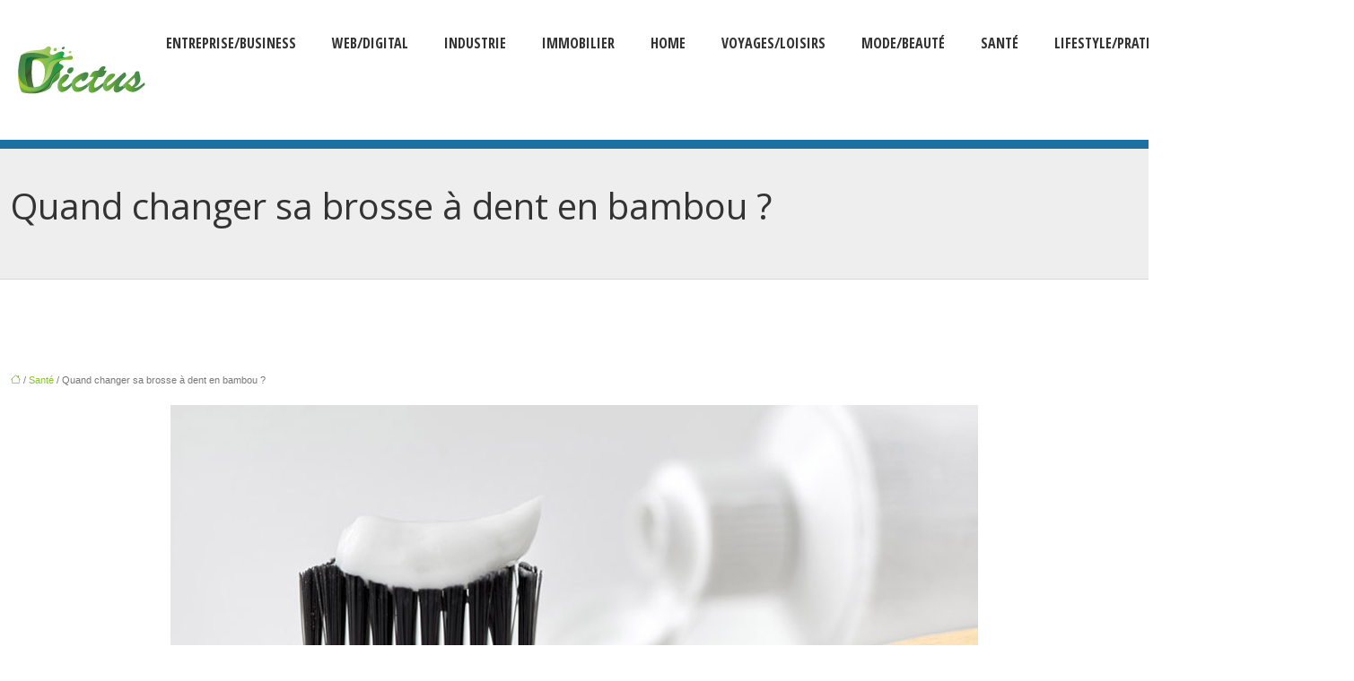

--- FILE ---
content_type: text/html; charset=UTF-8
request_url: https://www.dictus.fr/quand-changer-sa-brosse-a-dent-en-bambou/
body_size: 11609
content:
<!DOCTYPE html>
<html lang="fr-FR">
<head>
<meta charset="UTF-8" />
<meta name="viewport" content="width=device-width">
<link rel="shortcut icon" href="/wp-content/uploads/2018/08/Favicon.png" /><script type="application/ld+json">
{
  "@context": "https://schema.org",
  "@type": "Article",
  "mainEntityOfPage": {
    "@type": "WebPage",
    "@id": "https://www.dictus.fr/quand-changer-sa-brosse-a-dent-en-bambou/"
  },
  "headline": "La brosse à dents en bambou : quand faut-il la changer ?",
  "description": "Le bambou est une matière recyclable de très bonne qualité. Il est utilisé dans plusieurs domaines comme la brosse à dents en donnant des effets captivants.
",
  "image": {
    "@type": "ImageObject",
    "url":"https://www.dictus.fr/wp-content/uploads/2021/11/brosse-a-dent.jpg",
    "width":900,
    "height": 400 
  },  "author": {
    "@type": "Person",
    "name": "admin",
    "url": "https://www.dictus.fr/author/dictus"
  },
  "publisher": {
    "@type": "Organization",
    "name": "Dictus",
    "logo": {
      "@type": "ImageObject",
      "url": "https://www.dictus.fr/wp-content/uploads/2018/08/Dictus.png"
    }
  },
  "datePublished": "2021-11-19T01:04:22+00:00",
  "dateModified": "2021-12-27T12:51:57+00:00"
}
</script>
<meta name='robots' content='max-image-preview:large' />
	<style>img:is([sizes="auto" i], [sizes^="auto," i]) { contain-intrinsic-size: 3000px 1500px }</style>
	<title>La brosse à dents en bambou : quand faut-il la changer ?</title><meta name="description" content="Le bambou est une matière recyclable de très bonne qualité. Il est utilisé dans plusieurs domaines comme la brosse à dents en donnant des effets captivants.
"><link rel='stylesheet' id='wp-block-library-css' href='https://www.dictus.fr/wp-includes/css/dist/block-library/style.min.css?ver=575c71e4ffea481b2363dc9062221b42' type='text/css' media='all' />
<style id='global-styles-inline-css' type='text/css'>
:root{--wp--preset--aspect-ratio--square: 1;--wp--preset--aspect-ratio--4-3: 4/3;--wp--preset--aspect-ratio--3-4: 3/4;--wp--preset--aspect-ratio--3-2: 3/2;--wp--preset--aspect-ratio--2-3: 2/3;--wp--preset--aspect-ratio--16-9: 16/9;--wp--preset--aspect-ratio--9-16: 9/16;--wp--preset--color--black: #000000;--wp--preset--color--cyan-bluish-gray: #abb8c3;--wp--preset--color--white: #ffffff;--wp--preset--color--pale-pink: #f78da7;--wp--preset--color--vivid-red: #cf2e2e;--wp--preset--color--luminous-vivid-orange: #ff6900;--wp--preset--color--luminous-vivid-amber: #fcb900;--wp--preset--color--light-green-cyan: #7bdcb5;--wp--preset--color--vivid-green-cyan: #00d084;--wp--preset--color--pale-cyan-blue: #8ed1fc;--wp--preset--color--vivid-cyan-blue: #0693e3;--wp--preset--color--vivid-purple: #9b51e0;--wp--preset--color--base: #f9f9f9;--wp--preset--color--base-2: #ffffff;--wp--preset--color--contrast: #111111;--wp--preset--color--contrast-2: #636363;--wp--preset--color--contrast-3: #A4A4A4;--wp--preset--color--accent: #cfcabe;--wp--preset--color--accent-2: #c2a990;--wp--preset--color--accent-3: #d8613c;--wp--preset--color--accent-4: #b1c5a4;--wp--preset--color--accent-5: #b5bdbc;--wp--preset--gradient--vivid-cyan-blue-to-vivid-purple: linear-gradient(135deg,rgba(6,147,227,1) 0%,rgb(155,81,224) 100%);--wp--preset--gradient--light-green-cyan-to-vivid-green-cyan: linear-gradient(135deg,rgb(122,220,180) 0%,rgb(0,208,130) 100%);--wp--preset--gradient--luminous-vivid-amber-to-luminous-vivid-orange: linear-gradient(135deg,rgba(252,185,0,1) 0%,rgba(255,105,0,1) 100%);--wp--preset--gradient--luminous-vivid-orange-to-vivid-red: linear-gradient(135deg,rgba(255,105,0,1) 0%,rgb(207,46,46) 100%);--wp--preset--gradient--very-light-gray-to-cyan-bluish-gray: linear-gradient(135deg,rgb(238,238,238) 0%,rgb(169,184,195) 100%);--wp--preset--gradient--cool-to-warm-spectrum: linear-gradient(135deg,rgb(74,234,220) 0%,rgb(151,120,209) 20%,rgb(207,42,186) 40%,rgb(238,44,130) 60%,rgb(251,105,98) 80%,rgb(254,248,76) 100%);--wp--preset--gradient--blush-light-purple: linear-gradient(135deg,rgb(255,206,236) 0%,rgb(152,150,240) 100%);--wp--preset--gradient--blush-bordeaux: linear-gradient(135deg,rgb(254,205,165) 0%,rgb(254,45,45) 50%,rgb(107,0,62) 100%);--wp--preset--gradient--luminous-dusk: linear-gradient(135deg,rgb(255,203,112) 0%,rgb(199,81,192) 50%,rgb(65,88,208) 100%);--wp--preset--gradient--pale-ocean: linear-gradient(135deg,rgb(255,245,203) 0%,rgb(182,227,212) 50%,rgb(51,167,181) 100%);--wp--preset--gradient--electric-grass: linear-gradient(135deg,rgb(202,248,128) 0%,rgb(113,206,126) 100%);--wp--preset--gradient--midnight: linear-gradient(135deg,rgb(2,3,129) 0%,rgb(40,116,252) 100%);--wp--preset--gradient--gradient-1: linear-gradient(to bottom, #cfcabe 0%, #F9F9F9 100%);--wp--preset--gradient--gradient-2: linear-gradient(to bottom, #C2A990 0%, #F9F9F9 100%);--wp--preset--gradient--gradient-3: linear-gradient(to bottom, #D8613C 0%, #F9F9F9 100%);--wp--preset--gradient--gradient-4: linear-gradient(to bottom, #B1C5A4 0%, #F9F9F9 100%);--wp--preset--gradient--gradient-5: linear-gradient(to bottom, #B5BDBC 0%, #F9F9F9 100%);--wp--preset--gradient--gradient-6: linear-gradient(to bottom, #A4A4A4 0%, #F9F9F9 100%);--wp--preset--gradient--gradient-7: linear-gradient(to bottom, #cfcabe 50%, #F9F9F9 50%);--wp--preset--gradient--gradient-8: linear-gradient(to bottom, #C2A990 50%, #F9F9F9 50%);--wp--preset--gradient--gradient-9: linear-gradient(to bottom, #D8613C 50%, #F9F9F9 50%);--wp--preset--gradient--gradient-10: linear-gradient(to bottom, #B1C5A4 50%, #F9F9F9 50%);--wp--preset--gradient--gradient-11: linear-gradient(to bottom, #B5BDBC 50%, #F9F9F9 50%);--wp--preset--gradient--gradient-12: linear-gradient(to bottom, #A4A4A4 50%, #F9F9F9 50%);--wp--preset--font-size--small: 13px;--wp--preset--font-size--medium: 20px;--wp--preset--font-size--large: 36px;--wp--preset--font-size--x-large: 42px;--wp--preset--spacing--20: min(1.5rem, 2vw);--wp--preset--spacing--30: min(2.5rem, 3vw);--wp--preset--spacing--40: min(4rem, 5vw);--wp--preset--spacing--50: min(6.5rem, 8vw);--wp--preset--spacing--60: min(10.5rem, 13vw);--wp--preset--spacing--70: 3.38rem;--wp--preset--spacing--80: 5.06rem;--wp--preset--spacing--10: 1rem;--wp--preset--shadow--natural: 6px 6px 9px rgba(0, 0, 0, 0.2);--wp--preset--shadow--deep: 12px 12px 50px rgba(0, 0, 0, 0.4);--wp--preset--shadow--sharp: 6px 6px 0px rgba(0, 0, 0, 0.2);--wp--preset--shadow--outlined: 6px 6px 0px -3px rgba(255, 255, 255, 1), 6px 6px rgba(0, 0, 0, 1);--wp--preset--shadow--crisp: 6px 6px 0px rgba(0, 0, 0, 1);}:root { --wp--style--global--content-size: 1320px;--wp--style--global--wide-size: 1920px; }:where(body) { margin: 0; }.wp-site-blocks { padding-top: var(--wp--style--root--padding-top); padding-bottom: var(--wp--style--root--padding-bottom); }.has-global-padding { padding-right: var(--wp--style--root--padding-right); padding-left: var(--wp--style--root--padding-left); }.has-global-padding > .alignfull { margin-right: calc(var(--wp--style--root--padding-right) * -1); margin-left: calc(var(--wp--style--root--padding-left) * -1); }.has-global-padding :where(:not(.alignfull.is-layout-flow) > .has-global-padding:not(.wp-block-block, .alignfull)) { padding-right: 0; padding-left: 0; }.has-global-padding :where(:not(.alignfull.is-layout-flow) > .has-global-padding:not(.wp-block-block, .alignfull)) > .alignfull { margin-left: 0; margin-right: 0; }.wp-site-blocks > .alignleft { float: left; margin-right: 2em; }.wp-site-blocks > .alignright { float: right; margin-left: 2em; }.wp-site-blocks > .aligncenter { justify-content: center; margin-left: auto; margin-right: auto; }:where(.wp-site-blocks) > * { margin-block-start: 1.2rem; margin-block-end: 0; }:where(.wp-site-blocks) > :first-child { margin-block-start: 0; }:where(.wp-site-blocks) > :last-child { margin-block-end: 0; }:root { --wp--style--block-gap: 1.2rem; }:root :where(.is-layout-flow) > :first-child{margin-block-start: 0;}:root :where(.is-layout-flow) > :last-child{margin-block-end: 0;}:root :where(.is-layout-flow) > *{margin-block-start: 1.2rem;margin-block-end: 0;}:root :where(.is-layout-constrained) > :first-child{margin-block-start: 0;}:root :where(.is-layout-constrained) > :last-child{margin-block-end: 0;}:root :where(.is-layout-constrained) > *{margin-block-start: 1.2rem;margin-block-end: 0;}:root :where(.is-layout-flex){gap: 1.2rem;}:root :where(.is-layout-grid){gap: 1.2rem;}.is-layout-flow > .alignleft{float: left;margin-inline-start: 0;margin-inline-end: 2em;}.is-layout-flow > .alignright{float: right;margin-inline-start: 2em;margin-inline-end: 0;}.is-layout-flow > .aligncenter{margin-left: auto !important;margin-right: auto !important;}.is-layout-constrained > .alignleft{float: left;margin-inline-start: 0;margin-inline-end: 2em;}.is-layout-constrained > .alignright{float: right;margin-inline-start: 2em;margin-inline-end: 0;}.is-layout-constrained > .aligncenter{margin-left: auto !important;margin-right: auto !important;}.is-layout-constrained > :where(:not(.alignleft):not(.alignright):not(.alignfull)){max-width: var(--wp--style--global--content-size);margin-left: auto !important;margin-right: auto !important;}.is-layout-constrained > .alignwide{max-width: var(--wp--style--global--wide-size);}body .is-layout-flex{display: flex;}.is-layout-flex{flex-wrap: wrap;align-items: center;}.is-layout-flex > :is(*, div){margin: 0;}body .is-layout-grid{display: grid;}.is-layout-grid > :is(*, div){margin: 0;}body{--wp--style--root--padding-top: 0px;--wp--style--root--padding-right: var(--wp--preset--spacing--50);--wp--style--root--padding-bottom: 0px;--wp--style--root--padding-left: var(--wp--preset--spacing--50);}a:where(:not(.wp-element-button)){text-decoration: underline;}:root :where(a:where(:not(.wp-element-button)):hover){text-decoration: none;}:root :where(.wp-element-button, .wp-block-button__link){background-color: var(--wp--preset--color--contrast);border-radius: .33rem;border-color: var(--wp--preset--color--contrast);border-width: 0;color: var(--wp--preset--color--base);font-family: inherit;font-size: var(--wp--preset--font-size--small);font-style: normal;font-weight: 500;line-height: inherit;padding-top: 0.6rem;padding-right: 1rem;padding-bottom: 0.6rem;padding-left: 1rem;text-decoration: none;}:root :where(.wp-element-button:hover, .wp-block-button__link:hover){background-color: var(--wp--preset--color--contrast-2);border-color: var(--wp--preset--color--contrast-2);color: var(--wp--preset--color--base);}:root :where(.wp-element-button:focus, .wp-block-button__link:focus){background-color: var(--wp--preset--color--contrast-2);border-color: var(--wp--preset--color--contrast-2);color: var(--wp--preset--color--base);outline-color: var(--wp--preset--color--contrast);outline-offset: 2px;outline-style: dotted;outline-width: 1px;}:root :where(.wp-element-button:active, .wp-block-button__link:active){background-color: var(--wp--preset--color--contrast);color: var(--wp--preset--color--base);}:root :where(.wp-element-caption, .wp-block-audio figcaption, .wp-block-embed figcaption, .wp-block-gallery figcaption, .wp-block-image figcaption, .wp-block-table figcaption, .wp-block-video figcaption){color: var(--wp--preset--color--contrast-2);font-family: var(--wp--preset--font-family--body);font-size: 0.8rem;}.has-black-color{color: var(--wp--preset--color--black) !important;}.has-cyan-bluish-gray-color{color: var(--wp--preset--color--cyan-bluish-gray) !important;}.has-white-color{color: var(--wp--preset--color--white) !important;}.has-pale-pink-color{color: var(--wp--preset--color--pale-pink) !important;}.has-vivid-red-color{color: var(--wp--preset--color--vivid-red) !important;}.has-luminous-vivid-orange-color{color: var(--wp--preset--color--luminous-vivid-orange) !important;}.has-luminous-vivid-amber-color{color: var(--wp--preset--color--luminous-vivid-amber) !important;}.has-light-green-cyan-color{color: var(--wp--preset--color--light-green-cyan) !important;}.has-vivid-green-cyan-color{color: var(--wp--preset--color--vivid-green-cyan) !important;}.has-pale-cyan-blue-color{color: var(--wp--preset--color--pale-cyan-blue) !important;}.has-vivid-cyan-blue-color{color: var(--wp--preset--color--vivid-cyan-blue) !important;}.has-vivid-purple-color{color: var(--wp--preset--color--vivid-purple) !important;}.has-base-color{color: var(--wp--preset--color--base) !important;}.has-base-2-color{color: var(--wp--preset--color--base-2) !important;}.has-contrast-color{color: var(--wp--preset--color--contrast) !important;}.has-contrast-2-color{color: var(--wp--preset--color--contrast-2) !important;}.has-contrast-3-color{color: var(--wp--preset--color--contrast-3) !important;}.has-accent-color{color: var(--wp--preset--color--accent) !important;}.has-accent-2-color{color: var(--wp--preset--color--accent-2) !important;}.has-accent-3-color{color: var(--wp--preset--color--accent-3) !important;}.has-accent-4-color{color: var(--wp--preset--color--accent-4) !important;}.has-accent-5-color{color: var(--wp--preset--color--accent-5) !important;}.has-black-background-color{background-color: var(--wp--preset--color--black) !important;}.has-cyan-bluish-gray-background-color{background-color: var(--wp--preset--color--cyan-bluish-gray) !important;}.has-white-background-color{background-color: var(--wp--preset--color--white) !important;}.has-pale-pink-background-color{background-color: var(--wp--preset--color--pale-pink) !important;}.has-vivid-red-background-color{background-color: var(--wp--preset--color--vivid-red) !important;}.has-luminous-vivid-orange-background-color{background-color: var(--wp--preset--color--luminous-vivid-orange) !important;}.has-luminous-vivid-amber-background-color{background-color: var(--wp--preset--color--luminous-vivid-amber) !important;}.has-light-green-cyan-background-color{background-color: var(--wp--preset--color--light-green-cyan) !important;}.has-vivid-green-cyan-background-color{background-color: var(--wp--preset--color--vivid-green-cyan) !important;}.has-pale-cyan-blue-background-color{background-color: var(--wp--preset--color--pale-cyan-blue) !important;}.has-vivid-cyan-blue-background-color{background-color: var(--wp--preset--color--vivid-cyan-blue) !important;}.has-vivid-purple-background-color{background-color: var(--wp--preset--color--vivid-purple) !important;}.has-base-background-color{background-color: var(--wp--preset--color--base) !important;}.has-base-2-background-color{background-color: var(--wp--preset--color--base-2) !important;}.has-contrast-background-color{background-color: var(--wp--preset--color--contrast) !important;}.has-contrast-2-background-color{background-color: var(--wp--preset--color--contrast-2) !important;}.has-contrast-3-background-color{background-color: var(--wp--preset--color--contrast-3) !important;}.has-accent-background-color{background-color: var(--wp--preset--color--accent) !important;}.has-accent-2-background-color{background-color: var(--wp--preset--color--accent-2) !important;}.has-accent-3-background-color{background-color: var(--wp--preset--color--accent-3) !important;}.has-accent-4-background-color{background-color: var(--wp--preset--color--accent-4) !important;}.has-accent-5-background-color{background-color: var(--wp--preset--color--accent-5) !important;}.has-black-border-color{border-color: var(--wp--preset--color--black) !important;}.has-cyan-bluish-gray-border-color{border-color: var(--wp--preset--color--cyan-bluish-gray) !important;}.has-white-border-color{border-color: var(--wp--preset--color--white) !important;}.has-pale-pink-border-color{border-color: var(--wp--preset--color--pale-pink) !important;}.has-vivid-red-border-color{border-color: var(--wp--preset--color--vivid-red) !important;}.has-luminous-vivid-orange-border-color{border-color: var(--wp--preset--color--luminous-vivid-orange) !important;}.has-luminous-vivid-amber-border-color{border-color: var(--wp--preset--color--luminous-vivid-amber) !important;}.has-light-green-cyan-border-color{border-color: var(--wp--preset--color--light-green-cyan) !important;}.has-vivid-green-cyan-border-color{border-color: var(--wp--preset--color--vivid-green-cyan) !important;}.has-pale-cyan-blue-border-color{border-color: var(--wp--preset--color--pale-cyan-blue) !important;}.has-vivid-cyan-blue-border-color{border-color: var(--wp--preset--color--vivid-cyan-blue) !important;}.has-vivid-purple-border-color{border-color: var(--wp--preset--color--vivid-purple) !important;}.has-base-border-color{border-color: var(--wp--preset--color--base) !important;}.has-base-2-border-color{border-color: var(--wp--preset--color--base-2) !important;}.has-contrast-border-color{border-color: var(--wp--preset--color--contrast) !important;}.has-contrast-2-border-color{border-color: var(--wp--preset--color--contrast-2) !important;}.has-contrast-3-border-color{border-color: var(--wp--preset--color--contrast-3) !important;}.has-accent-border-color{border-color: var(--wp--preset--color--accent) !important;}.has-accent-2-border-color{border-color: var(--wp--preset--color--accent-2) !important;}.has-accent-3-border-color{border-color: var(--wp--preset--color--accent-3) !important;}.has-accent-4-border-color{border-color: var(--wp--preset--color--accent-4) !important;}.has-accent-5-border-color{border-color: var(--wp--preset--color--accent-5) !important;}.has-vivid-cyan-blue-to-vivid-purple-gradient-background{background: var(--wp--preset--gradient--vivid-cyan-blue-to-vivid-purple) !important;}.has-light-green-cyan-to-vivid-green-cyan-gradient-background{background: var(--wp--preset--gradient--light-green-cyan-to-vivid-green-cyan) !important;}.has-luminous-vivid-amber-to-luminous-vivid-orange-gradient-background{background: var(--wp--preset--gradient--luminous-vivid-amber-to-luminous-vivid-orange) !important;}.has-luminous-vivid-orange-to-vivid-red-gradient-background{background: var(--wp--preset--gradient--luminous-vivid-orange-to-vivid-red) !important;}.has-very-light-gray-to-cyan-bluish-gray-gradient-background{background: var(--wp--preset--gradient--very-light-gray-to-cyan-bluish-gray) !important;}.has-cool-to-warm-spectrum-gradient-background{background: var(--wp--preset--gradient--cool-to-warm-spectrum) !important;}.has-blush-light-purple-gradient-background{background: var(--wp--preset--gradient--blush-light-purple) !important;}.has-blush-bordeaux-gradient-background{background: var(--wp--preset--gradient--blush-bordeaux) !important;}.has-luminous-dusk-gradient-background{background: var(--wp--preset--gradient--luminous-dusk) !important;}.has-pale-ocean-gradient-background{background: var(--wp--preset--gradient--pale-ocean) !important;}.has-electric-grass-gradient-background{background: var(--wp--preset--gradient--electric-grass) !important;}.has-midnight-gradient-background{background: var(--wp--preset--gradient--midnight) !important;}.has-gradient-1-gradient-background{background: var(--wp--preset--gradient--gradient-1) !important;}.has-gradient-2-gradient-background{background: var(--wp--preset--gradient--gradient-2) !important;}.has-gradient-3-gradient-background{background: var(--wp--preset--gradient--gradient-3) !important;}.has-gradient-4-gradient-background{background: var(--wp--preset--gradient--gradient-4) !important;}.has-gradient-5-gradient-background{background: var(--wp--preset--gradient--gradient-5) !important;}.has-gradient-6-gradient-background{background: var(--wp--preset--gradient--gradient-6) !important;}.has-gradient-7-gradient-background{background: var(--wp--preset--gradient--gradient-7) !important;}.has-gradient-8-gradient-background{background: var(--wp--preset--gradient--gradient-8) !important;}.has-gradient-9-gradient-background{background: var(--wp--preset--gradient--gradient-9) !important;}.has-gradient-10-gradient-background{background: var(--wp--preset--gradient--gradient-10) !important;}.has-gradient-11-gradient-background{background: var(--wp--preset--gradient--gradient-11) !important;}.has-gradient-12-gradient-background{background: var(--wp--preset--gradient--gradient-12) !important;}.has-small-font-size{font-size: var(--wp--preset--font-size--small) !important;}.has-medium-font-size{font-size: var(--wp--preset--font-size--medium) !important;}.has-large-font-size{font-size: var(--wp--preset--font-size--large) !important;}.has-x-large-font-size{font-size: var(--wp--preset--font-size--x-large) !important;}
:root :where(.wp-block-pullquote){border-radius: var(--wp--preset--spacing--20);font-family: var(--wp--preset--font-family--heading);font-size: var(--wp--preset--font-size--x-large);font-style: italic;font-weight: 400;letter-spacing: 0em;line-height: 1.5;padding-top: var(--wp--preset--spacing--40);padding-bottom: var(--wp--preset--spacing--40);}
:root :where(.wp-block-pullquote cite){font-family: var(--wp--preset--font-family--body);font-size: var(--wp--preset--font-size--medium);font-style: normal;}
:root :where(.wp-block-avatar img){border-radius: 90px;}
:root :where(.wp-block-buttons-is-layout-flow) > :first-child{margin-block-start: 0;}:root :where(.wp-block-buttons-is-layout-flow) > :last-child{margin-block-end: 0;}:root :where(.wp-block-buttons-is-layout-flow) > *{margin-block-start: 0.7rem;margin-block-end: 0;}:root :where(.wp-block-buttons-is-layout-constrained) > :first-child{margin-block-start: 0;}:root :where(.wp-block-buttons-is-layout-constrained) > :last-child{margin-block-end: 0;}:root :where(.wp-block-buttons-is-layout-constrained) > *{margin-block-start: 0.7rem;margin-block-end: 0;}:root :where(.wp-block-buttons-is-layout-flex){gap: 0.7rem;}:root :where(.wp-block-buttons-is-layout-grid){gap: 0.7rem;}
:root :where(.wp-block-calendar table, .wp-block-calendar th){color: var(--wp--preset--color--contrast);}:root :where(.wp-block-calendar.wp-block-calendar table:where(:not(.has-text-color)) th){background-color:var(--wp--preset--color--contrast-2);color:var(--wp--preset--color--base);border-color:var(--wp--preset--color--contrast-2)}:root :where(.wp-block-calendar table:where(:not(.has-text-color)) td){border-color:var(--wp--preset--color--contrast-2)}
:root :where(.wp-block-categories){padding-right: 0px;padding-left: 0px;}:root :where(.wp-block-categories){list-style-type:none;}:root :where(.wp-block-categories li){margin-bottom: 0.5rem;}
:root :where(.wp-block-code){background-color: var(--wp--preset--color--base-2);border-radius: var(--wp--preset--spacing--20);border-color: var(--wp--preset--color--contrast);color: var(--wp--preset--color--contrast-2);font-size: var(--wp--preset--font-size--medium);font-style: normal;font-weight: 400;line-height: 1.6;padding-top: calc(var(--wp--preset--spacing--30) + 0.75rem);padding-right: calc(var(--wp--preset--spacing--30) + 0.75rem);padding-bottom: calc(var(--wp--preset--spacing--30) + 0.75rem);padding-left: calc(var(--wp--preset--spacing--30) + 0.75rem);}
:root :where(.wp-block-comment-author-name){color: var(--wp--preset--color--contrast);font-size: var(--wp--preset--font-size--small);font-style: normal;font-weight: 600;}
:root :where(.wp-block-comment-author-name a:where(:not(.wp-element-button))){text-decoration: none;}
:root :where(.wp-block-comment-author-name a:where(:not(.wp-element-button)):hover){text-decoration: none;}
:root :where(.wp-block-comment-content){font-size: var(--wp--preset--font-size--small);margin-top: var(--wp--preset--spacing--20);margin-bottom: var(--wp--preset--spacing--20);}
:root :where(.wp-block-comment-date){color: var(--wp--preset--color--contrast-2);font-size: var(--wp--preset--font-size--small);margin-top: 0px;margin-bottom: 0px;}
:root :where(.wp-block-comment-date a:where(:not(.wp-element-button))){color: var(--wp--preset--color--contrast-2);text-decoration: none;}
:root :where(.wp-block-comment-date a:where(:not(.wp-element-button)):hover){text-decoration: none;}
:root :where(.wp-block-comment-edit-link){font-size: var(--wp--preset--font-size--small);}
:root :where(.wp-block-comment-edit-link a:where(:not(.wp-element-button))){color: var(--wp--preset--color--contrast-2);text-decoration: none;}
:root :where(.wp-block-comment-edit-link a:where(:not(.wp-element-button)):hover){text-decoration: none;}
:root :where(.wp-block-comment-reply-link){font-size: var(--wp--preset--font-size--small);}
:root :where(.wp-block-comment-reply-link a:where(:not(.wp-element-button))){color: var(--wp--preset--color--contrast-2);text-decoration: none;}
:root :where(.wp-block-comment-reply-link a:where(:not(.wp-element-button)):hover){text-decoration: none;}
:root :where(.wp-block-post-comments-form textarea, .wp-block-post-comments-form input){border-radius:.33rem}
:root :where(.wp-block-comments-pagination){font-size: var(--wp--preset--font-size--small);}
:root :where(.wp-block-comments-pagination-next){font-size: var(--wp--preset--font-size--small);}
:root :where(.wp-block-comments-pagination-numbers){font-size: var(--wp--preset--font-size--small);}
:root :where(.wp-block-comments-pagination-previous){font-size: var(--wp--preset--font-size--small);}
:root :where(.wp-block-footnotes){font-size: var(--wp--preset--font-size--small);}
:root :where(.wp-block-gallery){margin-bottom: var(--wp--preset--spacing--50);}
:root :where(.wp-block-list){padding-left: var(--wp--preset--spacing--10);}
:root :where(.wp-block-loginout input){border-radius:.33rem;padding:calc(0.667em + 2px);border:1px solid #949494;}
:root :where(.wp-block-navigation){font-weight: 500;}
:root :where(.wp-block-navigation a:where(:not(.wp-element-button))){text-decoration: none;}
:root :where(.wp-block-navigation a:where(:not(.wp-element-button)):hover){text-decoration: none;}
:root :where(.wp-block-post-author){font-size: var(--wp--preset--font-size--small);}
:root :where(.wp-block-post-author-name){font-size: var(--wp--preset--font-size--small);}
:root :where(.wp-block-post-author-name a:where(:not(.wp-element-button))){text-decoration: none;}
:root :where(.wp-block-post-author-name a:where(:not(.wp-element-button)):hover){text-decoration: none;}
:root :where(.wp-block-post-date){color: var(--wp--preset--color--contrast-2);font-size: var(--wp--preset--font-size--small);}
:root :where(.wp-block-post-date a:where(:not(.wp-element-button))){color: var(--wp--preset--color--contrast-2);text-decoration: none;}
:root :where(.wp-block-post-date a:where(:not(.wp-element-button)):hover){text-decoration: none;}
:root :where(.wp-block-post-excerpt){line-height: 1.6;}
:root :where(.wp-block-post-featured-image img, .wp-block-post-featured-image .block-editor-media-placeholder, .wp-block-post-featured-image .wp-block-post-featured-image__overlay){border-radius: var(--wp--preset--spacing--20);}
:root :where(.wp-block-post-terms){font-size: var(--wp--preset--font-size--small);}:root :where(.wp-block-post-terms .wp-block-post-terms__prefix){color: var(--wp--preset--color--contrast-2);}
:root :where(.wp-block-post-terms a:where(:not(.wp-element-button))){text-decoration: none;}
:root :where(.wp-block-post-terms a:where(:not(.wp-element-button)):hover){text-decoration: none;}
:root :where(.wp-block-post-title a:where(:not(.wp-element-button))){text-decoration: none;}
:root :where(.wp-block-post-title a:where(:not(.wp-element-button)):hover){text-decoration: none;}
:root :where(.wp-block-query-title span){font-style: italic;}
:root :where(.wp-block-query-no-results){padding-top: var(--wp--preset--spacing--30);}
:root :where(.wp-block-quote){background-color: var(--wp--preset--color--base-2);border-radius: var(--wp--preset--spacing--20);font-family: var(--wp--preset--font-family--heading);font-size: var(--wp--preset--font-size--large);font-style: italic;line-height: 1.3;padding-top: calc(var(--wp--preset--spacing--30) + 0.75rem);padding-right: calc(var(--wp--preset--spacing--30) + 0.75rem);padding-bottom: calc(var(--wp--preset--spacing--30) + 0.75rem);padding-left: calc(var(--wp--preset--spacing--30) + 0.75rem);}:root :where(.wp-block-quote :where(p)){margin-block-start:0;margin-block-end:calc(var(--wp--preset--spacing--10) + 0.5rem);}:root :where(.wp-block-quote :where(:last-child)){margin-block-end:0;}:root :where(.wp-block-quote.has-text-align-right.is-style-plain, .rtl .is-style-plain.wp-block-quote:not(.has-text-align-center):not(.has-text-align-left)){border-width: 0 2px 0 0;padding-left:calc(var(--wp--preset--spacing--20) + 0.5rem);padding-right:calc(var(--wp--preset--spacing--20) + 0.5rem);}:root :where(.wp-block-quote.has-text-align-left.is-style-plain, body:not(.rtl) .is-style-plain.wp-block-quote:not(.has-text-align-center):not(.has-text-align-right)){border-width: 0 0 0 2px;padding-left:calc(var(--wp--preset--spacing--20) + 0.5rem);padding-right:calc(var(--wp--preset--spacing--20) + 0.5rem)}
:root :where(.wp-block-quote cite){font-family: var(--wp--preset--font-family--body);font-size: var(--wp--preset--font-size--small);font-style: normal;}
:root :where(.wp-block-search .wp-block-search__label, .wp-block-search .wp-block-search__input, .wp-block-search .wp-block-search__button){font-size: var(--wp--preset--font-size--small);}:root :where(.wp-block-search .wp-block-search__input){border-radius:.33rem}
:root :where(.wp-block-search .wp-element-button,.wp-block-search  .wp-block-button__link){border-radius: .33rem;}
:root :where(.wp-block-separator){border-color: currentColor;border-width: 0 0 1px 0;border-style: solid;color: var(--wp--preset--color--contrast);}:root :where(.wp-block-separator){}:root :where(.wp-block-separator:not(.is-style-wide):not(.is-style-dots):not(.alignwide):not(.alignfull)){width: var(--wp--preset--spacing--60)}
:root :where(.wp-block-site-tagline){color: var(--wp--preset--color--contrast-2);font-size: var(--wp--preset--font-size--small);}
:root :where(.wp-block-site-title){font-family: var(--wp--preset--font-family--body);font-size: 1.2rem;font-style: normal;font-weight: 600;}
:root :where(.wp-block-site-title a:where(:not(.wp-element-button))){text-decoration: none;}
:root :where(.wp-block-site-title a:where(:not(.wp-element-button)):hover){text-decoration: none;}
</style>
<link rel='stylesheet' id='default-css' href='https://www.dictus.fr/wp-content/themes/factory-templates-4/style.css?ver=575c71e4ffea481b2363dc9062221b42' type='text/css' media='all' />
<link rel='stylesheet' id='bootstrap5-css' href='https://www.dictus.fr/wp-content/themes/factory-templates-4/css/bootstrap.min.css?ver=575c71e4ffea481b2363dc9062221b42' type='text/css' media='all' />
<link rel='stylesheet' id='bootstrap-icon-css' href='https://www.dictus.fr/wp-content/themes/factory-templates-4/css/bootstrap-icons.css?ver=575c71e4ffea481b2363dc9062221b42' type='text/css' media='all' />
<link rel='stylesheet' id='global-css' href='https://www.dictus.fr/wp-content/themes/factory-templates-4/css/global.css?ver=575c71e4ffea481b2363dc9062221b42' type='text/css' media='all' />
<link rel='stylesheet' id='custom-post-css' href='https://www.dictus.fr/wp-content/themes/factory-templates-4/css/custom-post.css?ver=575c71e4ffea481b2363dc9062221b42' type='text/css' media='all' />
<script type="text/javascript" src="https://code.jquery.com/jquery-3.2.1.min.js?ver=575c71e4ffea481b2363dc9062221b42" id="jquery3.2.1-js"></script>
<script type="text/javascript" src="https://www.dictus.fr/wp-content/themes/factory-templates-4/js/fn.js?ver=575c71e4ffea481b2363dc9062221b42" id="default_script-js"></script>
<link rel="https://api.w.org/" href="https://www.dictus.fr/wp-json/" /><link rel="alternate" title="JSON" type="application/json" href="https://www.dictus.fr/wp-json/wp/v2/posts/4593" /><link rel="EditURI" type="application/rsd+xml" title="RSD" href="https://www.dictus.fr/xmlrpc.php?rsd" />
<link rel="canonical" href="https://www.dictus.fr/quand-changer-sa-brosse-a-dent-en-bambou/" />
<link rel='shortlink' href='https://www.dictus.fr/?p=4593' />
<link rel="alternate" title="oEmbed (JSON)" type="application/json+oembed" href="https://www.dictus.fr/wp-json/oembed/1.0/embed?url=https%3A%2F%2Fwww.dictus.fr%2Fquand-changer-sa-brosse-a-dent-en-bambou%2F" />
<link rel="alternate" title="oEmbed (XML)" type="text/xml+oembed" href="https://www.dictus.fr/wp-json/oembed/1.0/embed?url=https%3A%2F%2Fwww.dictus.fr%2Fquand-changer-sa-brosse-a-dent-en-bambou%2F&#038;format=xml" />
<link rel="icon" href="https://www.dictus.fr/wp-content/uploads/2018/08/cropped-Favicon-32x32.png" sizes="32x32" />
<link rel="icon" href="https://www.dictus.fr/wp-content/uploads/2018/08/cropped-Favicon-192x192.png" sizes="192x192" />
<link rel="apple-touch-icon" href="https://www.dictus.fr/wp-content/uploads/2018/08/cropped-Favicon-180x180.png" />
<meta name="msapplication-TileImage" content="https://www.dictus.fr/wp-content/uploads/2018/08/cropped-Favicon-270x270.png" />
 
<meta name="google-site-verification" content="azexNks4vvNj-5oWaQF5VyRhk5D1Vl2V7hGL0SWU8kY" />
<meta name="google-site-verification" content="skxAQYbPjG8i2pfQqWuzUZX5lhrv0gQfypxCsVfPSbo" />
<script async src="https://www.googletagmanager.com/gtag/js?id=UA-120786879-9"></script>
<script>
  window.dataLayer = window.dataLayer || [];
  function gtag(){dataLayer.push(arguments);}
  gtag('js', new Date());

  gtag('config', 'UA-120786879-9');
</script>
<link href="https://fonts.googleapis.com/css2?family=Open+Sans:wght@300;400;600;700;800&display=swap" rel="stylesheet">
<link href="https://fonts.googleapis.com/css2?family=Open+Sans+Condensed:wght@300;700&display=swap" rel="stylesheet">
<link href="https://fonts.googleapis.com/css2?family=Alegreya+Sans+SC:wght@100;300;400;500;700;800;900&display=swap" rel="stylesheet"> 
<style type="text/css">
.default_color_background,.menu-bars{background-color : #1D70A3 }.default_color_text,a,h1 span,h2 span,h3 span,h4 span,h5 span,h6 span{color :#1D70A3 }.navigation li a,.navigation li.disabled,.navigation li.active a,.owl-dots .owl-dot.active span,.owl-dots .owl-dot:hover span{background-color: #1D70A3;}
.block-spc{border-color:#1D70A3}
.page-content a{color : #82C531 }.page-content a:hover{color : #1D70A3 }.home .body-content a{color : #82C531 }.home .body-content a:hover{color : #1D70A3 }.col-menu,.main-navigation{background-color:#ffffff;}.main-navigation {padding:0px 0px;}.main-navigation.scrolled{padding:0px 0px;}.main-navigation nav li{padding:0 10px;}.main-navigation.scrolled{background-color:#ffffff;}.main-navigation  .logo-sticky{height: 40px;}.main-navigation .sub-menu{background-color: #ffffff;}nav li a{font-size:16px;}nav li a{line-height:60px;}nav li a{color:#333333!important;}nav li:hover > a,.current-menu-item > a{color:#1d70a3!important;}.archive h1{color:#333333!important;}.category .subheader,.single .subheader{padding:50px 0px }.archive h1{text-align:left!important;} .archive h1{font-size:40px}  .archive h2{font-size:25px} .archive h2 a{color:#333333!important;}.archive .readmore{background-color:#82C531;}.archive .readmore{color:#ffffff;}.archive .readmore:hover{background-color:#1D70A3;}.archive .readmore:hover{color:#ffffff;}.archive .readmore{padding:8px 20px;}.archive .readmore{border-width: 0px}.single h1{color:#333333!important;}.single .the-post h2{color:#000!important;}.single .the-post h3{color:#000!important;}.single .the-post h4{color:#000!important;}.single .the-post h5{color:#000!important;}.single .the-post h6{color:#000!important;} .single .post-content a{color:#82C531} .single .post-content a:hover{color:#1D70A3}.single h1{text-align:left!important;}.single h1{font-size: 40px}.single h2{font-size: 25px}.single h3{font-size: 21px}.single h4{font-size: 18px}.single h5{font-size: 16px}.single h6{font-size: 15px}footer{background-position:top } #back_to_top{background-color:#1D70A3;}#back_to_top i, #back_to_top svg{color:#fff;} footer{padding:80px 0 50px} #back_to_top {padding:3px 9px 6px;}.copyright{background-color:#B2B6BC} </style>
<style>:root {
    --color-primary: #1D70A3;
    --color-primary-light: #2591d3;
    --color-primary-dark: #144e72;
    --color-primary-hover: #1a6492;
    --color-primary-muted: #2eb3ff;
            --color-background: #fff;
    --color-text: #ffffff;
} </style>
<style id="custom-st" type="text/css">
body{font-family:Arial,sans-serif;font-weight:normal;font-style:normal;font-size:14px;line-height:24px;color:#777;}h1,h2,h3,h4,h5,h6{font-family:Open Sans;}.navbar-toggler{border:none}nav li a{font-family:'Open Sans Condensed',sans-serif;font-weight:600;font-style:normal;text-transform:uppercase;}.sub-menu li a{line-height:30px;}.main-navigation .menu-item-has-children::after{top:25px;right:0;color:#1D70A3;}.section1-box1{left:-15px !important;position:relative;}.doublehr {position:relative;}.doublehr::after{background:rgba(0,0,0,0.04);bottom:5px;content:"";display:block;position:absolute;top:6px;width:100%;}.doublehr h2{position:relative;background:white !important;width:max-content;margin:0 auto;margin-top:0px;margin-bottom:0px;padding:0 15px;z-index:3;}.anim-box .wp-block-cover__background{opacity:0!important;transition:all 0.6s ease;top:50% !important;right:0;left:0;height:0 !important;}.anim-box:hover .wp-block-cover__background{opacity:0.95!important;height:100% !important;top:0 !important;}.anim-box h3{font-family:Open Sans Condensed;}.anim-box p,.anim-box h3{transform:scale(1.4);transition:all 0.6s ease;opacity:0;}.anim-box:hover p,.anim-box:hover h3{transform:scale(1);transition:all 0.6s ease;opacity:1;}.anim-box .wp-block-cover__image-background{transition:all 0.5s ease;}.anim-box:hover .wp-block-cover__image-background{transform:scale(1.2);}.medialab-tab > .nav-tabs{border-bottom:none;justify-content:center;}.tab-content>.tab-pane{text-align:justify;}.nav-item > .nav-link{padding:15px 20px 15px 20px !important;margin:0px 1px 0px 0px !important;font-family:'Open Sans Condensed',sans-serif;font-weight:600;background-color:#f2f2f2;color:#333333;font-size:18px;}.nav-item > .nav-link.active,.nav-item > .nav-link:hover{background-color:#ffffff;color:#62a1c9;}.tab-content{padding:30px 30px 30px 35px;background:#fff;}.tab-content .col.pt-2{align-content:center;text-align:justify;}.tab-content h3{font-family:'Open Sans Condensed',sans-serif;font-weight:600;font-size:20px;color:#333333;line-height:30px;margin-bottom:20px;text-align:left;}footer{color:#777777;font-size:14px;}#back_to_top svg {width:20px;}#inactive,.to-top {box-shadow:none;z-index:3;}.widget_footer img{margin-bottom:20px;}footer .footer-widget{font-family:Alegreya;font-weight:400;text-align:left;color:#333333;line-height:32px;font-size:24px !important;margin-bottom:20px !important;border-bottom:1px solid #2f94cc!important;padding-bottom:15px;}footer .copyright{padding:30px 50px;margin-top:60px;text-align:center;color:#222;background:#B2B6BC;-webkit-box-shadow:0px 2px 1px rgb(0 0 0 / 10%) inset;box-shadow:0px 2px 1px rgb(0 0 0 / 10%) inset;}#mask{border-top:10px solid #1d70a3;border-bottom:1px solid rgba(0,0,0,0.1);}.archive h1,.single h1{font-weight:500;}.archive h2 {margin-bottom:0.5em;}.archive h2,.single .the-post h2,.single .the-post h3{font-weight:500;}.archive .post{box-shadow:0 30px 100px 0 rgba(221,224,231,0.5);padding:30px;}.archive .readmore{letter-spacing:0.3px;font-size:13px;line-height:24px;font-weight:600;text-transform:uppercase;}.widget_sidebar{margin-bottom:50px;padding:30px 15px;background:#eee;}.widget_sidebar .sidebar-widget{padding-bottom:10px;border-bottom:none;text-align:left;color:#29282d;line-height:33px;font-size:26px;}.single .sidebar-ma{text-align:left;}.single .all-post-content{margin-bottom:50px;}@media screen and (max-width:960px){.tab-content img{margin-top:20px;}nav li a{line-height:30px;}.parag{padding-left:0!important;padding-right:0!important;}.reduit-esp{padding-top:30px!important;padding-bottom:30px!important;}.xxx{padding-left:15px!important;padding-right:15px!important;}.widget_footer{margin-top:20px;}.bloc1 {background:#000;min-height:65vh!important;}main-navigation .menu-item-has-children::after{top:16px;}h1{font-size:30px!important;}h2{font-size:20px!important;}.category .subheader,.single .subheader {padding:70px 0px;}footer .copyright{padding:25px 50px;margin-top:40px!important;}footer{padding:40px 10px 0px!important;}}</style>
</head> 

<body class="wp-singular post-template-default single single-post postid-4593 single-format-standard wp-theme-factory-templates-4 catid-136" style="">

<div class="main-navigation  container-fluid is_sticky ">
<nav class="navbar navbar-expand-lg  container-fluid">

<a id="logo" href="https://www.dictus.fr">
<img class="logo-main" src="/wp-content/uploads/2018/08/Dictus.png"   alt="logo">
<img class="logo-sticky" src="/wp-content/uploads/2018/08/Dictus.png" width="auto" height="40px" alt="logo"></a>

    <button class="navbar-toggler" type="button" data-bs-toggle="collapse" data-bs-target="#navbarSupportedContent" aria-controls="navbarSupportedContent" aria-expanded="false" aria-label="Toggle navigation">
      <span class="navbar-toggler-icon"><i class="bi bi-list"></i></span>
    </button>

    <div class="collapse navbar-collapse" id="navbarSupportedContent">

<ul id="main-menu" class="classic-menu navbar-nav ms-auto mb-2 mb-lg-0"><li id="menu-item-2629" class="menu-item menu-item-type-taxonomy menu-item-object-category"><a href="https://www.dictus.fr/entreprise-business/">Entreprise/Business</a></li>
<li id="menu-item-2631" class="menu-item menu-item-type-taxonomy menu-item-object-category"><a href="https://www.dictus.fr/web-digital/">Web/Digital</a></li>
<li id="menu-item-2986" class="menu-item menu-item-type-taxonomy menu-item-object-category"><a href="https://www.dictus.fr/industrie/">Industrie</a></li>
<li id="menu-item-2630" class="menu-item menu-item-type-taxonomy menu-item-object-category"><a href="https://www.dictus.fr/immobilier/">Immobilier</a></li>
<li id="menu-item-2632" class="menu-item menu-item-type-taxonomy menu-item-object-category"><a href="https://www.dictus.fr/home/">Home</a></li>
<li id="menu-item-2627" class="menu-item menu-item-type-taxonomy menu-item-object-category"><a href="https://www.dictus.fr/voyages-loisirs/">Voyages/Loisirs</a></li>
<li id="menu-item-2633" class="menu-item menu-item-type-taxonomy menu-item-object-category"><a href="https://www.dictus.fr/mode-beaute/">Mode/Beauté</a></li>
<li id="menu-item-2634" class="menu-item menu-item-type-taxonomy menu-item-object-category current-post-ancestor current-menu-parent current-post-parent"><a href="https://www.dictus.fr/sante/">Santé</a></li>
<li id="menu-item-2628" class="menu-item menu-item-type-taxonomy menu-item-object-category"><a href="https://www.dictus.fr/lifestyle-pratique/">Lifestyle/Pratique</a></li>
<li id="menu-item-4787" class="menu-item menu-item-type-taxonomy menu-item-object-category"><a href="https://www.dictus.fr/shop-bons-plans/">Shop/Bons plans</a></li>
<li id="menu-item-3090" class="menu-item menu-item-type-taxonomy menu-item-object-category"><a href="https://www.dictus.fr/blog/">Blog</a></li>
</ul>
</div>
</nav>
</div><!--menu-->
<div style="background-color:dictus" class="body-content     add-top">
  

<div class="container-fluid subheader" style=" background-image:url();background-position:top ; background-color:#eee;">
<div id="mask" style=""></div>	
<div class="container-xxl"><h1 class="title">Quand changer sa brosse à dent en bambou ?</h1></div></div>	



<div class="post-content container-xxl"> 


<div class="row">
<div class="  col-xxl-9  col-md-12">	



<div class="all-post-content">

<div style="font-size: 11px" class="breadcrumb"><a href="/"><i class="bi bi-house"></i></a>&nbsp;/&nbsp;<a href="https://www.dictus.fr/sante/">Santé</a>&nbsp;/&nbsp;Quand changer sa brosse à dent en bambou ?</div>
 <div class="text-center mb-4"><img class="img-fluid" alt="Brosse à dent" src="https://www.dictus.fr/wp-content/uploads/2021/11/brosse-a-dent.jpg" /></div><div class="the-post">






<div style="text-align:justify">
<p>Le bambou est une matière résistante et écologique qui correspond parfaitement à une utilisation comme les brosses à dents. Sachant que la <strong>brosse à dent en bambou écologique</strong> existe en différentes couleurs et duretés de poils, elle est également un meilleur choix que la brosse à dents en plastique. Comme toute chose, la brosse à dents en bambou demande plus d’entretien afin d’en tirer le plus de profit.</p>
<h2>Les avantages d’une brosse à dents en bambou</h2>
<p>L’utilisation de la <strong>brosse à dent en bambou</strong>, vous permet de jouir de tous les avantages d’utiliser un produit naturellement antibactérien. C’est-à-dire que le bambou limite la multiplication des bactéries. Bien entendu, le bambou possède des caractéristiques naturelles qui sont instantanément sécurisantes et utiles pour vous. La culture de bambou ne sollicite pas l’usage des produits chimiques, puisqu’il pousse rapidement sans engrais ni pesticides. En ce qui concerne son efficacité, la brosse à dents en bambou est résistante, car elle a une durée de vie semblable à celle en plastique. Les poils noirs que possèdent certaines brosses à dents en bambou luttent contre la mauvaise haleine et la plaque dentaire vu qu’ils sont trompés dans du charbon de bois naturel (agent blanchissant). Le <a href="https://bambamboo.fr/produit/brosse-a-dents-en-bambou-x-10">bambamboo.fr</a> peut vous donner plus d’information.</p>
<h2>Méthode d’emploi</h2>
<p>La <strong>brosse à dent écologique</strong> convient complètement aux adolescents et aux adultes. Il est nécessaire de changer la brosse à dents en bambou tous les deux mois, dans le but d’avoir une bonne hygiène dentaire. En compostant également le manche de la brosse, vous pouvez diminuer vos déchets. Le bambou est effectivement biodégradable. Cependant, il est recommandé de couper la tête de la brosse afin d’éviter de mettre les poils au composte. N’oubliez pas que, comme tous les autres bois, le bambou est un matériau qui n’aime pas être noyé dans l’eau. Il faut donc poser la brosse à dent dans un milieu à la fois propre et sec. Il est vraiment primordial à ne pas la mettre dans des endroits où l’eau demeure, parce que cela peut détruire la <strong>brosse à dent en bambou</strong> au final. Vous pouvez désinfecter la brosse en utilisant une solution de bain de bouche. Ce dernier renferme des éléments actifs qui sont agissants pour stériliser la brosse. Il suffit de plonger les poils dans un verre contenant cette solution pendant une vingtaine de minutes, puis la brosse est prête à l’emploi.</p>
<h2>Comment entretenir une brosse à dents en bambou ?</h2>
<p>Il est encore important de bien nettoyer et d’entretenir la brosse à dents en bambou du fait qu’avec le temps, elle finit par stocker des paquets de saletés. N’oubliez pas la nécessité du nettoyage reste la même, quel que soit le type de brosse à dents (électrique, en bambou, etc.). Il existe divers aspects indispensables du rinçage de la brosse, à prendre en compte dans l’entretien d’une brosse à dents. L’utilisation du bicarbonate est l’une des solutions à faire. Cette méthode consiste à faire bouillir la brosse à dents en bambou en la posant dans un verre chaud qui contient une cuillère à soupe de bicarbonate de sodium. Puisqu’elle requiert que la composition soit mouillée pendant de nombreuses heures ; cette méthode peut se débarrasser des débris de dentifrice ainsi que des déchets qui sont restés collés. De plus, le lavage avec du vinaigre est efficace. Versez le vinaigre (3 ou 4 cuillères à soupe) dans de l’eau très bouillante, puis mettez la brosse dans la solution pendant une trentaine de minutes. Sachez que si vous voulez utiliser de l’eau froide, le processus sera plus long. La <strong>brosse à dent en bambou écologique</strong> est prête à utiliser après ce bon rinçage.</p>
</div>

</div>





<div class="row nav-post-cat"><div class="col-6"><a href="https://www.dictus.fr/le-premier-mois-de-grossesse-developpement-et-symptomes/"><i class="bi bi-arrow-left"></i>Le premier mois de grossesse : développement et symptômes</a></div><div class="col-6"><a href="https://www.dictus.fr/la-prevention-des-cystites-chez-la-femme/"><i class="bi bi-arrow-left"></i>La prévention des cystites chez la femme</a></div></div>

</div>

</div>	


<div class="col-xxl-3 col-md-12">
<div class="sidebar">
<div class="widget-area">



<div class='widget_sidebar'><div class='sidebar-widget'>À la une</div><div class='textwidget sidebar-ma'><div class="row mb-2"><div class="col-12"><a href="https://www.dictus.fr/securiser-un-carrefour-dangereux-quels-types-de-protections-pour-les-pietons/">Sécuriser un carrefour dangereux : quels types de protections pour les piétons ?</a></div></div><div class="row mb-2"><div class="col-12"><a href="https://www.dictus.fr/a-quelle-frequence-doivent-se-tenir-les-negociations-annuelles-obligatoires/">À quelle fréquence doivent se tenir les négociations annuelles obligatoires ?</a></div></div><div class="row mb-2"><div class="col-12"><a href="https://www.dictus.fr/comment-les-logiciels-de-gestion-des-conges-ameliorent-la-flexibilite-du-travail-dans-les-entreprises-tech/">Comment les logiciels de gestion des congés améliorent la flexibilité du travail dans les entreprises tech ?</a></div></div><div class="row mb-2"><div class="col-12"><a href="https://www.dictus.fr/comment-les-zones-inondables-influencent-elles-les-prix-de-l-immobilier/">Comment les zones inondables influencent-elles les prix de l&rsquo;immobilier ?</a></div></div><div class="row mb-2"><div class="col-12"><a href="https://www.dictus.fr/a-la-rencontre-des-traditions-artisanales-du-maroc-hors-des-grandes-medinas/">À la rencontre des traditions artisanales du Maroc hors des grandes médinas</a></div></div></div></div></div><div class='widget_sidebar'><div class='sidebar-widget'>Articles similaires</div><div class='textwidget sidebar-ma'><div class="row mb-2"><div class="col-12"><a href="https://www.dictus.fr/a-quels-types-de-soins-et-de-services-peut-on-s-attendre-dans-un-hotel-spa-a-sophia-antipolis/">À quels types de soins et de services peut-on s&rsquo;attendre dans un hôtel spa à Sophia Antipolis ?</a></div></div><div class="row mb-2"><div class="col-12"><a href="https://www.dictus.fr/orthokeratologie-pour-les-enfants-que-disent-les-experts/">Orthokératologie pour les enfants : que disent les experts ?</a></div></div><div class="row mb-2"><div class="col-12"><a href="https://www.dictus.fr/ablation-de-la-vesicule-biliaire-et-perte-de-poids-tout-ce-que-vous-devez-savoir/">Ablation de la vésicule biliaire et perte de poids : tout ce que vous devez savoir</a></div></div><div class="row mb-2"><div class="col-12"><a href="https://www.dictus.fr/a-quel-age-bebe-trouve-son-pouce-informations-et-conseils/">À quel âge bébé trouve son pouce : informations et conseils</a></div></div></div></div>
<style>
	.nav-post-cat .col-6 i{
		display: inline-block;
		position: absolute;
	}
	.nav-post-cat .col-6 a{
		position: relative;
	}
	.nav-post-cat .col-6:nth-child(1) a{
		padding-left: 18px;
		float: left;
	}
	.nav-post-cat .col-6:nth-child(1) i{
		left: 0;
	}
	.nav-post-cat .col-6:nth-child(2) a{
		padding-right: 18px;
		float: right;
	}
	.nav-post-cat .col-6:nth-child(2) i{
		transform: rotate(180deg);
		right: 0;
	}
	.nav-post-cat .col-6:nth-child(2){
		text-align: right;
	}
</style>



</div>
</div>
</div> </div>








</div>

</div><!--body-content-->

<footer class="container-fluid" style="background-color:#E0E2E4; ">
<div class="container-xxl">	
<div class="widgets">
<div class="row">
<div class="col-xxl-4 col-md-12">
<div class="widget_footer"><div class="footer-widget">Les énergies renouvelables</div>			<div class="textwidget"><p>Les cinq grands types d’énergies renouvelables : l’énergie solaire, l’énergie éolienne, l’énergie hydraulique, la biomasse, l’énergie géothermique. Apprenez ses particularités et ses fonctionnements.</p>
</div>
		</div></div>
<div class="col-xxl-4 col-md-12">
<div class="widget_footer"><div class="footer-widget">Décoration de mariage</div>			<div class="textwidget"><p>Comment décorer une salle de mariage ? Quelles sont les décorations de voiture de mariage tendance ? Quelles sont les tendances de mariage : thèmes, tables, … ?</p>
</div>
		</div></div>
<div class="col-xxl-4 col-md-12">
<div class="widget_footer"><div class="footer-widget">Nouveautés high-tech</div>			<div class="textwidget"><p>Apprenez les nouvelles sorties et tests high-tech : produits high-tech, internet, musique, jeux vidéo, informatique… Quels sont les objets high-tech les plus attendus pour cette année ? Quelles sont les nouvelles et meilleures applications et les logiciels les plus performants ? Ne manquez surtout pas les produits high-tech les plus insolites.</p>
</div>
		</div></div>
</div>
</div></div>
</footer>

<div class="to-top square" id="inactive"><a id='back_to_top'><svg xmlns="http://www.w3.org/2000/svg" width="16" height="16" fill="currentColor" class="bi bi-arrow-up-short" viewBox="0 0 16 16">
  <path fill-rule="evenodd" d="M8 12a.5.5 0 0 0 .5-.5V5.707l2.146 2.147a.5.5 0 0 0 .708-.708l-3-3a.5.5 0 0 0-.708 0l-3 3a.5.5 0 1 0 .708.708L7.5 5.707V11.5a.5.5 0 0 0 .5.5z"/>
</svg></a></div>
<script type="text/javascript">
	let calcScrollValue = () => {
	let scrollProgress = document.getElementById("progress");
	let progressValue = document.getElementById("back_to_top");
	let pos = document.documentElement.scrollTop;
	let calcHeight = document.documentElement.scrollHeight - document.documentElement.clientHeight;
	let scrollValue = Math.round((pos * 100) / calcHeight);
	if (pos > 500) {
	progressValue.style.display = "grid";
	} else {
	progressValue.style.display = "none";
	}
	scrollProgress.addEventListener("click", () => {
	document.documentElement.scrollTop = 0;
	});
	scrollProgress.style.background = `conic-gradient( ${scrollValue}%, #fff ${scrollValue}%)`;
	};
	window.onscroll = calcScrollValue;
	window.onload = calcScrollValue;
</script>






<script type="speculationrules">
{"prefetch":[{"source":"document","where":{"and":[{"href_matches":"\/*"},{"not":{"href_matches":["\/wp-*.php","\/wp-admin\/*","\/wp-content\/uploads\/*","\/wp-content\/*","\/wp-content\/plugins\/*","\/wp-content\/themes\/factory-templates-4\/*","\/*\\?(.+)"]}},{"not":{"selector_matches":"a[rel~=\"nofollow\"]"}},{"not":{"selector_matches":".no-prefetch, .no-prefetch a"}}]},"eagerness":"conservative"}]}
</script>
<p class="text-center" style="margin-bottom: 0px"><a href="/plan-du-site/">Plan du site</a></p><script type="text/javascript" src="https://www.dictus.fr/wp-content/themes/factory-templates-4/js/bootstrap.bundle.min.js" id="bootstrap5-js"></script>

<script type="text/javascript">
$(document).ready(function() {
$( ".the-post img" ).on( "click", function() {
var url_img = $(this).attr('src');
$('.img-fullscreen').html("<div><img src='"+url_img+"'></div>");
$('.img-fullscreen').fadeIn();
});
$('.img-fullscreen').on( "click", function() {
$(this).empty();
$('.img-fullscreen').hide();
});
//$('.block2.st3:first-child').removeClass("col-2");
//$('.block2.st3:first-child').addClass("col-6 fheight");
});
</script>










<div class="img-fullscreen"></div>

</body>
</html>

--- FILE ---
content_type: text/css
request_url: https://www.dictus.fr/wp-content/themes/factory-templates-4/style.css?ver=575c71e4ffea481b2363dc9062221b42
body_size: 40
content:
/*
Theme Name: MediaLab v4
Theme URI: Factory Templates 4.
Description: Thème personalisé factory v4 avec Gutenberg, Bootstrap v5.
Version: 4.6.18
Author: MediaLab Factory
Author URI: 
Details URI: 
*/
/* Ne rien écrire ici */
